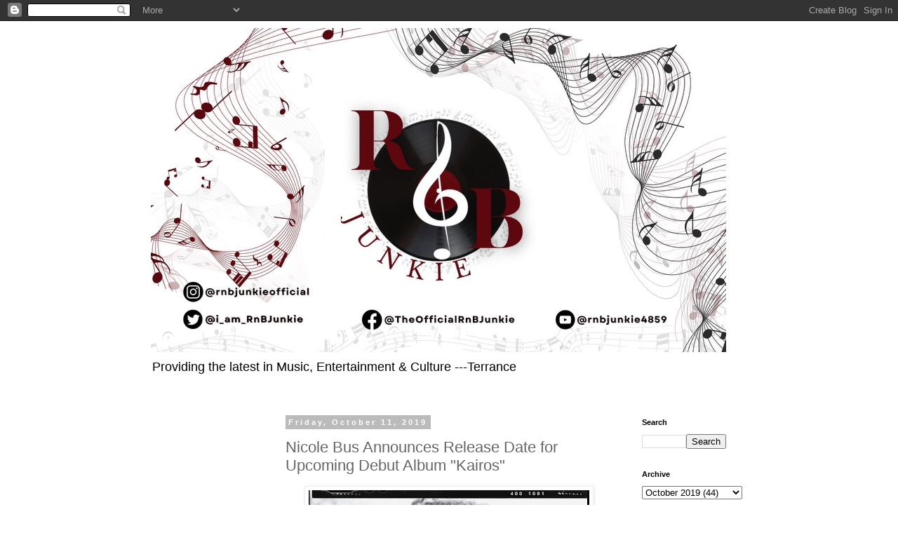

--- FILE ---
content_type: text/html; charset=UTF-8
request_url: http://www.rnbjunkieofficial.com/2019/10/nicole-bus-announces-release-date-for-kairos.html
body_size: 13981
content:
<!DOCTYPE html>
<html class='v2' dir='ltr' lang='en'>
<head>
<link href='https://www.blogger.com/static/v1/widgets/335934321-css_bundle_v2.css' rel='stylesheet' type='text/css'/>
<meta content='width=1100' name='viewport'/>
<meta content='text/html; charset=UTF-8' http-equiv='Content-Type'/>
<meta content='blogger' name='generator'/>
<link href='http://www.rnbjunkieofficial.com/favicon.ico' rel='icon' type='image/x-icon'/>
<link href='http://www.rnbjunkieofficial.com/2019/10/nicole-bus-announces-release-date-for-kairos.html' rel='canonical'/>
<link rel="alternate" type="application/atom+xml" title="rnbjunkieofficial.com - Atom" href="http://www.rnbjunkieofficial.com/feeds/posts/default" />
<link rel="alternate" type="application/rss+xml" title="rnbjunkieofficial.com - RSS" href="http://www.rnbjunkieofficial.com/feeds/posts/default?alt=rss" />
<link rel="service.post" type="application/atom+xml" title="rnbjunkieofficial.com - Atom" href="https://www.blogger.com/feeds/7638122847806454355/posts/default" />

<link rel="alternate" type="application/atom+xml" title="rnbjunkieofficial.com - Atom" href="http://www.rnbjunkieofficial.com/feeds/8171537158530681475/comments/default" />
<!--Can't find substitution for tag [blog.ieCssRetrofitLinks]-->
<link href='https://blogger.googleusercontent.com/img/b/R29vZ2xl/AVvXsEh6Reaz0oPv1atZaXEE5PU_0JIFBlkjoea4DOefftByyY0tgKqFq6rNQcVSgiNBcm4oXx-s8nO2EKx1xy7Ih2Nv_drABwsVh_viQIesJyXJaNSE-D3vmpkXjq7oGVYopIaKo60Q4bnY9z0/s400/20191011_174957.jpg' rel='image_src'/>
<meta content='http://www.rnbjunkieofficial.com/2019/10/nicole-bus-announces-release-date-for-kairos.html' property='og:url'/>
<meta content='Nicole Bus Announces Release Date for Upcoming Debut Album &quot;Kairos&quot;' property='og:title'/>
<meta content='     Dutch-born R&amp;B Singer-songwriter NICOLE BUS has announced the release date for her upcoming debut album Kairos for October 18 via Roc N...' property='og:description'/>
<meta content='https://blogger.googleusercontent.com/img/b/R29vZ2xl/AVvXsEh6Reaz0oPv1atZaXEE5PU_0JIFBlkjoea4DOefftByyY0tgKqFq6rNQcVSgiNBcm4oXx-s8nO2EKx1xy7Ih2Nv_drABwsVh_viQIesJyXJaNSE-D3vmpkXjq7oGVYopIaKo60Q4bnY9z0/w1200-h630-p-k-no-nu/20191011_174957.jpg' property='og:image'/>
<title>rnbjunkieofficial.com: Nicole Bus Announces Release Date for Upcoming Debut Album "Kairos"</title>
<style id='page-skin-1' type='text/css'><!--
/*
-----------------------------------------------
Blogger Template Style
Name:     Simple
Designer: Blogger
URL:      www.blogger.com
----------------------------------------------- */
/* Content
----------------------------------------------- */
body {
font: normal normal 12px 'Trebuchet MS', Trebuchet, Verdana, sans-serif;
color: #666666;
background: #ffffff none repeat scroll top left;
padding: 0 0 0 0;
}
html body .region-inner {
min-width: 0;
max-width: 100%;
width: auto;
}
h2 {
font-size: 22px;
}
a:link {
text-decoration:none;
color: #2288bb;
}
a:visited {
text-decoration:none;
color: #888888;
}
a:hover {
text-decoration:underline;
color: #33aaff;
}
.body-fauxcolumn-outer .fauxcolumn-inner {
background: transparent none repeat scroll top left;
_background-image: none;
}
.body-fauxcolumn-outer .cap-top {
position: absolute;
z-index: 1;
height: 400px;
width: 100%;
}
.body-fauxcolumn-outer .cap-top .cap-left {
width: 100%;
background: transparent none repeat-x scroll top left;
_background-image: none;
}
.content-outer {
-moz-box-shadow: 0 0 0 rgba(0, 0, 0, .15);
-webkit-box-shadow: 0 0 0 rgba(0, 0, 0, .15);
-goog-ms-box-shadow: 0 0 0 #333333;
box-shadow: 0 0 0 rgba(0, 0, 0, .15);
margin-bottom: 1px;
}
.content-inner {
padding: 10px 40px;
}
.content-inner {
background-color: #ffffff;
}
/* Header
----------------------------------------------- */
.header-outer {
background: transparent none repeat-x scroll 0 -400px;
_background-image: none;
}
.Header h1 {
font: normal normal 40px 'Trebuchet MS',Trebuchet,Verdana,sans-serif;
color: #000000;
text-shadow: 0 0 0 rgba(0, 0, 0, .2);
}
.Header h1 a {
color: #000000;
}
.Header .description {
font-size: 18px;
color: #000000;
}
.header-inner .Header .titlewrapper {
padding: 22px 0;
}
.header-inner .Header .descriptionwrapper {
padding: 0 0;
}
/* Tabs
----------------------------------------------- */
.tabs-inner .section:first-child {
border-top: 0 solid #dddddd;
}
.tabs-inner .section:first-child ul {
margin-top: -1px;
border-top: 1px solid #dddddd;
border-left: 1px solid #dddddd;
border-right: 1px solid #dddddd;
}
.tabs-inner .widget ul {
background: transparent none repeat-x scroll 0 -800px;
_background-image: none;
border-bottom: 1px solid #dddddd;
margin-top: 0;
margin-left: -30px;
margin-right: -30px;
}
.tabs-inner .widget li a {
display: inline-block;
padding: .6em 1em;
font: normal normal 12px 'Trebuchet MS', Trebuchet, Verdana, sans-serif;
color: #000000;
border-left: 1px solid #ffffff;
border-right: 1px solid #dddddd;
}
.tabs-inner .widget li:first-child a {
border-left: none;
}
.tabs-inner .widget li.selected a, .tabs-inner .widget li a:hover {
color: #000000;
background-color: #eeeeee;
text-decoration: none;
}
/* Columns
----------------------------------------------- */
.main-outer {
border-top: 0 solid transparent;
}
.fauxcolumn-left-outer .fauxcolumn-inner {
border-right: 1px solid transparent;
}
.fauxcolumn-right-outer .fauxcolumn-inner {
border-left: 1px solid transparent;
}
/* Headings
----------------------------------------------- */
div.widget > h2,
div.widget h2.title {
margin: 0 0 1em 0;
font: normal bold 11px 'Trebuchet MS',Trebuchet,Verdana,sans-serif;
color: #000000;
}
/* Widgets
----------------------------------------------- */
.widget .zippy {
color: #999999;
text-shadow: 2px 2px 1px rgba(0, 0, 0, .1);
}
.widget .popular-posts ul {
list-style: none;
}
/* Posts
----------------------------------------------- */
h2.date-header {
font: normal bold 11px Arial, Tahoma, Helvetica, FreeSans, sans-serif;
}
.date-header span {
background-color: #bbbbbb;
color: #ffffff;
padding: 0.4em;
letter-spacing: 3px;
margin: inherit;
}
.main-inner {
padding-top: 35px;
padding-bottom: 65px;
}
.main-inner .column-center-inner {
padding: 0 0;
}
.main-inner .column-center-inner .section {
margin: 0 1em;
}
.post {
margin: 0 0 45px 0;
}
h3.post-title, .comments h4 {
font: normal normal 22px 'Trebuchet MS',Trebuchet,Verdana,sans-serif;
margin: .75em 0 0;
}
.post-body {
font-size: 110%;
line-height: 1.4;
position: relative;
}
.post-body img, .post-body .tr-caption-container, .Profile img, .Image img,
.BlogList .item-thumbnail img {
padding: 2px;
background: #ffffff;
border: 1px solid #eeeeee;
-moz-box-shadow: 1px 1px 5px rgba(0, 0, 0, .1);
-webkit-box-shadow: 1px 1px 5px rgba(0, 0, 0, .1);
box-shadow: 1px 1px 5px rgba(0, 0, 0, .1);
}
.post-body img, .post-body .tr-caption-container {
padding: 5px;
}
.post-body .tr-caption-container {
color: #666666;
}
.post-body .tr-caption-container img {
padding: 0;
background: transparent;
border: none;
-moz-box-shadow: 0 0 0 rgba(0, 0, 0, .1);
-webkit-box-shadow: 0 0 0 rgba(0, 0, 0, .1);
box-shadow: 0 0 0 rgba(0, 0, 0, .1);
}
.post-header {
margin: 0 0 1.5em;
line-height: 1.6;
font-size: 90%;
}
.post-footer {
margin: 20px -2px 0;
padding: 5px 10px;
color: #666666;
background-color: #eeeeee;
border-bottom: 1px solid #eeeeee;
line-height: 1.6;
font-size: 90%;
}
#comments .comment-author {
padding-top: 1.5em;
border-top: 1px solid transparent;
background-position: 0 1.5em;
}
#comments .comment-author:first-child {
padding-top: 0;
border-top: none;
}
.avatar-image-container {
margin: .2em 0 0;
}
#comments .avatar-image-container img {
border: 1px solid #eeeeee;
}
/* Comments
----------------------------------------------- */
.comments .comments-content .icon.blog-author {
background-repeat: no-repeat;
background-image: url([data-uri]);
}
.comments .comments-content .loadmore a {
border-top: 1px solid #999999;
border-bottom: 1px solid #999999;
}
.comments .comment-thread.inline-thread {
background-color: #eeeeee;
}
.comments .continue {
border-top: 2px solid #999999;
}
/* Accents
---------------------------------------------- */
.section-columns td.columns-cell {
border-left: 1px solid transparent;
}
.blog-pager {
background: transparent url(https://resources.blogblog.com/blogblog/data/1kt/simple/paging_dot.png) repeat-x scroll top center;
}
.blog-pager-older-link, .home-link,
.blog-pager-newer-link {
background-color: #ffffff;
padding: 5px;
}
.footer-outer {
border-top: 1px dashed #bbbbbb;
}
/* Mobile
----------------------------------------------- */
body.mobile  {
background-size: auto;
}
.mobile .body-fauxcolumn-outer {
background: transparent none repeat scroll top left;
}
.mobile .body-fauxcolumn-outer .cap-top {
background-size: 100% auto;
}
.mobile .content-outer {
-webkit-box-shadow: 0 0 3px rgba(0, 0, 0, .15);
box-shadow: 0 0 3px rgba(0, 0, 0, .15);
}
.mobile .tabs-inner .widget ul {
margin-left: 0;
margin-right: 0;
}
.mobile .post {
margin: 0;
}
.mobile .main-inner .column-center-inner .section {
margin: 0;
}
.mobile .date-header span {
padding: 0.1em 10px;
margin: 0 -10px;
}
.mobile h3.post-title {
margin: 0;
}
.mobile .blog-pager {
background: transparent none no-repeat scroll top center;
}
.mobile .footer-outer {
border-top: none;
}
.mobile .main-inner, .mobile .footer-inner {
background-color: #ffffff;
}
.mobile-index-contents {
color: #666666;
}
.mobile-link-button {
background-color: #2288bb;
}
.mobile-link-button a:link, .mobile-link-button a:visited {
color: #ffffff;
}
.mobile .tabs-inner .section:first-child {
border-top: none;
}
.mobile .tabs-inner .PageList .widget-content {
background-color: #eeeeee;
color: #000000;
border-top: 1px solid #dddddd;
border-bottom: 1px solid #dddddd;
}
.mobile .tabs-inner .PageList .widget-content .pagelist-arrow {
border-left: 1px solid #dddddd;
}

--></style>
<style id='template-skin-1' type='text/css'><!--
body {
min-width: 930px;
}
.content-outer, .content-fauxcolumn-outer, .region-inner {
min-width: 930px;
max-width: 930px;
_width: 930px;
}
.main-inner .columns {
padding-left: 180px;
padding-right: 180px;
}
.main-inner .fauxcolumn-center-outer {
left: 180px;
right: 180px;
/* IE6 does not respect left and right together */
_width: expression(this.parentNode.offsetWidth -
parseInt("180px") -
parseInt("180px") + 'px');
}
.main-inner .fauxcolumn-left-outer {
width: 180px;
}
.main-inner .fauxcolumn-right-outer {
width: 180px;
}
.main-inner .column-left-outer {
width: 180px;
right: 100%;
margin-left: -180px;
}
.main-inner .column-right-outer {
width: 180px;
margin-right: -180px;
}
#layout {
min-width: 0;
}
#layout .content-outer {
min-width: 0;
width: 800px;
}
#layout .region-inner {
min-width: 0;
width: auto;
}
body#layout div.add_widget {
padding: 8px;
}
body#layout div.add_widget a {
margin-left: 32px;
}
--></style>
<link href='https://www.blogger.com/dyn-css/authorization.css?targetBlogID=7638122847806454355&amp;zx=77999cba-a919-4ccf-a632-cd92a6825f13' media='none' onload='if(media!=&#39;all&#39;)media=&#39;all&#39;' rel='stylesheet'/><noscript><link href='https://www.blogger.com/dyn-css/authorization.css?targetBlogID=7638122847806454355&amp;zx=77999cba-a919-4ccf-a632-cd92a6825f13' rel='stylesheet'/></noscript>
<meta name='google-adsense-platform-account' content='ca-host-pub-1556223355139109'/>
<meta name='google-adsense-platform-domain' content='blogspot.com'/>

<!-- data-ad-client=ca-pub-2134208342562469 -->

<link rel="stylesheet" href="https://fonts.googleapis.com/css2?display=swap&family=Raleway&family=Bebas+Neue&family=Open+Sans"></head>
<body class='loading variant-simplysimple'>
<div class='navbar section' id='navbar' name='Navbar'><div class='widget Navbar' data-version='1' id='Navbar1'><script type="text/javascript">
    function setAttributeOnload(object, attribute, val) {
      if(window.addEventListener) {
        window.addEventListener('load',
          function(){ object[attribute] = val; }, false);
      } else {
        window.attachEvent('onload', function(){ object[attribute] = val; });
      }
    }
  </script>
<div id="navbar-iframe-container"></div>
<script type="text/javascript" src="https://apis.google.com/js/platform.js"></script>
<script type="text/javascript">
      gapi.load("gapi.iframes:gapi.iframes.style.bubble", function() {
        if (gapi.iframes && gapi.iframes.getContext) {
          gapi.iframes.getContext().openChild({
              url: 'https://www.blogger.com/navbar/7638122847806454355?po\x3d8171537158530681475\x26origin\x3dhttp://www.rnbjunkieofficial.com',
              where: document.getElementById("navbar-iframe-container"),
              id: "navbar-iframe"
          });
        }
      });
    </script><script type="text/javascript">
(function() {
var script = document.createElement('script');
script.type = 'text/javascript';
script.src = '//pagead2.googlesyndication.com/pagead/js/google_top_exp.js';
var head = document.getElementsByTagName('head')[0];
if (head) {
head.appendChild(script);
}})();
</script>
</div></div>
<div class='body-fauxcolumns'>
<div class='fauxcolumn-outer body-fauxcolumn-outer'>
<div class='cap-top'>
<div class='cap-left'></div>
<div class='cap-right'></div>
</div>
<div class='fauxborder-left'>
<div class='fauxborder-right'></div>
<div class='fauxcolumn-inner'>
</div>
</div>
<div class='cap-bottom'>
<div class='cap-left'></div>
<div class='cap-right'></div>
</div>
</div>
</div>
<div class='content'>
<div class='content-fauxcolumns'>
<div class='fauxcolumn-outer content-fauxcolumn-outer'>
<div class='cap-top'>
<div class='cap-left'></div>
<div class='cap-right'></div>
</div>
<div class='fauxborder-left'>
<div class='fauxborder-right'></div>
<div class='fauxcolumn-inner'>
</div>
</div>
<div class='cap-bottom'>
<div class='cap-left'></div>
<div class='cap-right'></div>
</div>
</div>
</div>
<div class='content-outer'>
<div class='content-cap-top cap-top'>
<div class='cap-left'></div>
<div class='cap-right'></div>
</div>
<div class='fauxborder-left content-fauxborder-left'>
<div class='fauxborder-right content-fauxborder-right'></div>
<div class='content-inner'>
<header>
<div class='header-outer'>
<div class='header-cap-top cap-top'>
<div class='cap-left'></div>
<div class='cap-right'></div>
</div>
<div class='fauxborder-left header-fauxborder-left'>
<div class='fauxborder-right header-fauxborder-right'></div>
<div class='region-inner header-inner'>
<div class='header section' id='header' name='Header'><div class='widget Header' data-version='1' id='Header1'>
<div id='header-inner'>
<a href='http://www.rnbjunkieofficial.com/' style='display: block'>
<img alt='rnbjunkieofficial.com' height='462px; ' id='Header1_headerimg' src='https://blogger.googleusercontent.com/img/a/AVvXsEjmDNWhqFrL_MK0_KTyaLxyN-BfSC-BEbjNt5nJpoW6VLn-c3EkFOuYiCS8w8OD-KJTZzr8fcpKqaQ3Bz0DvzwzVNdCovfTwLpP9crT-QOk_Num_ATMXswwBr9lUG7c2NW8uvdCgq0K15ezeysgvWnbiXRTlyFvxxWFEAEPs7G13k5FIIjfckbhBOio244=s820' style='display: block' width='820px; '/>
</a>
<div class='descriptionwrapper'>
<p class='description'><span>Providing the latest in Music, Entertainment &amp; Culture ---Terrance</span></p>
</div>
</div>
</div></div>
</div>
</div>
<div class='header-cap-bottom cap-bottom'>
<div class='cap-left'></div>
<div class='cap-right'></div>
</div>
</div>
</header>
<div class='tabs-outer'>
<div class='tabs-cap-top cap-top'>
<div class='cap-left'></div>
<div class='cap-right'></div>
</div>
<div class='fauxborder-left tabs-fauxborder-left'>
<div class='fauxborder-right tabs-fauxborder-right'></div>
<div class='region-inner tabs-inner'>
<div class='tabs no-items section' id='crosscol' name='Cross-Column'></div>
<div class='tabs no-items section' id='crosscol-overflow' name='Cross-Column 2'></div>
</div>
</div>
<div class='tabs-cap-bottom cap-bottom'>
<div class='cap-left'></div>
<div class='cap-right'></div>
</div>
</div>
<div class='main-outer'>
<div class='main-cap-top cap-top'>
<div class='cap-left'></div>
<div class='cap-right'></div>
</div>
<div class='fauxborder-left main-fauxborder-left'>
<div class='fauxborder-right main-fauxborder-right'></div>
<div class='region-inner main-inner'>
<div class='columns fauxcolumns'>
<div class='fauxcolumn-outer fauxcolumn-center-outer'>
<div class='cap-top'>
<div class='cap-left'></div>
<div class='cap-right'></div>
</div>
<div class='fauxborder-left'>
<div class='fauxborder-right'></div>
<div class='fauxcolumn-inner'>
</div>
</div>
<div class='cap-bottom'>
<div class='cap-left'></div>
<div class='cap-right'></div>
</div>
</div>
<div class='fauxcolumn-outer fauxcolumn-left-outer'>
<div class='cap-top'>
<div class='cap-left'></div>
<div class='cap-right'></div>
</div>
<div class='fauxborder-left'>
<div class='fauxborder-right'></div>
<div class='fauxcolumn-inner'>
</div>
</div>
<div class='cap-bottom'>
<div class='cap-left'></div>
<div class='cap-right'></div>
</div>
</div>
<div class='fauxcolumn-outer fauxcolumn-right-outer'>
<div class='cap-top'>
<div class='cap-left'></div>
<div class='cap-right'></div>
</div>
<div class='fauxborder-left'>
<div class='fauxborder-right'></div>
<div class='fauxcolumn-inner'>
</div>
</div>
<div class='cap-bottom'>
<div class='cap-left'></div>
<div class='cap-right'></div>
</div>
</div>
<!-- corrects IE6 width calculation -->
<div class='columns-inner'>
<div class='column-center-outer'>
<div class='column-center-inner'>
<div class='main section' id='main' name='Main'><div class='widget Blog' data-version='1' id='Blog1'>
<div class='blog-posts hfeed'>

          <div class="date-outer">
        
<h2 class='date-header'><span>Friday, October 11, 2019</span></h2>

          <div class="date-posts">
        
<div class='post-outer'>
<div class='post hentry uncustomized-post-template' itemprop='blogPost' itemscope='itemscope' itemtype='http://schema.org/BlogPosting'>
<meta content='https://blogger.googleusercontent.com/img/b/R29vZ2xl/AVvXsEh6Reaz0oPv1atZaXEE5PU_0JIFBlkjoea4DOefftByyY0tgKqFq6rNQcVSgiNBcm4oXx-s8nO2EKx1xy7Ih2Nv_drABwsVh_viQIesJyXJaNSE-D3vmpkXjq7oGVYopIaKo60Q4bnY9z0/s400/20191011_174957.jpg' itemprop='image_url'/>
<meta content='7638122847806454355' itemprop='blogId'/>
<meta content='8171537158530681475' itemprop='postId'/>
<a name='8171537158530681475'></a>
<h3 class='post-title entry-title' itemprop='name'>
Nicole Bus Announces Release Date for Upcoming Debut Album "Kairos"
</h3>
<div class='post-header'>
<div class='post-header-line-1'></div>
</div>
<div class='post-body entry-content' id='post-body-8171537158530681475' itemprop='description articleBody'>
<div class="separator" style="clear: both; text-align: center;">
<a href="https://blogger.googleusercontent.com/img/b/R29vZ2xl/AVvXsEh6Reaz0oPv1atZaXEE5PU_0JIFBlkjoea4DOefftByyY0tgKqFq6rNQcVSgiNBcm4oXx-s8nO2EKx1xy7Ih2Nv_drABwsVh_viQIesJyXJaNSE-D3vmpkXjq7oGVYopIaKo60Q4bnY9z0/s1600/20191011_174957.jpg" imageanchor="1" style="margin-left: 1em; margin-right: 1em;"><img border="0" data-original-height="887" data-original-width="892" height="396" src="https://blogger.googleusercontent.com/img/b/R29vZ2xl/AVvXsEh6Reaz0oPv1atZaXEE5PU_0JIFBlkjoea4DOefftByyY0tgKqFq6rNQcVSgiNBcm4oXx-s8nO2EKx1xy7Ih2Nv_drABwsVh_viQIesJyXJaNSE-D3vmpkXjq7oGVYopIaKo60Q4bnY9z0/s400/20191011_174957.jpg" width="400" /></a></div>
<div style="text-align: center;">
<br /></div>
<div style="text-align: center;">
<span style="color: #444444; font-family: &quot;arial&quot; , &quot;helvetica&quot; , sans-serif;">Dutch-born R&amp;B Singer-songwriter <b>NICOLE BUS </b>has announced the release date for her upcoming debut album <i>Kairos </i>for <b>October 18 </b>via <b>Roc Nation</b>.</span><br />
<span style="color: #444444; font-family: &quot;arial&quot; , &quot;helvetica&quot; , sans-serif;"><br /></span>
<span style="color: #444444; font-family: &quot;arial&quot; , &quot;helvetica&quot; , sans-serif;">The project is led by the No. 1 Adult R&amp;B hit "You" and follow-up top 20 hit "Mr. Big Shot".</span><br />
<span style="color: #444444; font-family: &quot;arial&quot; , &quot;helvetica&quot; , sans-serif;"><br /></span>
<br />
<div class="separator" style="clear: both; text-align: center;">
<iframe allowfullscreen="" class="YOUTUBE-iframe-video" data-thumbnail-src="https://i.ytimg.com/vi/g-RGb8Zhl7c/0.jpg" frameborder="0" height="266" src="https://www.youtube.com/embed/g-RGb8Zhl7c?feature=player_embedded" width="320"></iframe></div>
<div class="separator" style="clear: both; text-align: center;">
<br /></div>
<div class="separator" style="clear: both; text-align: center;">
<span style="color: #444444; font-family: &quot;arial&quot; , &quot;helvetica&quot; , sans-serif;">On the album title, Nicole Bus adds:</span></div>
<div class="separator" style="clear: both; text-align: center;">
<span style="color: #444444; font-family: &quot;arial&quot; , &quot;helvetica&quot; , sans-serif;"><br /></span></div>
<div class="separator" style="clear: both; text-align: center;">
<span style="color: #444444; font-family: &quot;arial&quot; , &quot;helvetica&quot; , sans-serif;"><i>"Kairos is the Greek word for 'appointed time'. Everything is coming together at the right time."</i></span></div>
<div class="separator" style="clear: both; text-align: center;">
<span style="color: #444444; font-family: &quot;arial&quot; , &quot;helvetica&quot; , sans-serif;"><i><br /></i></span></div>
<div class="separator" style="clear: both; text-align: center;">
<span style="color: #444444; font-family: &quot;arial&quot; , &quot;helvetica&quot; , sans-serif;"><b><u><i>KAIROS </i>TRACK LIST&nbsp;</u></b></span></div>
<div class="separator" style="clear: both; text-align: center;">
<span style="color: #444444; font-family: &quot;arial&quot; , &quot;helvetica&quot; , sans-serif;"><b><u><br /></u></b></span></div>
<div class="separator" style="clear: both; text-align: center;">
<span style="color: #444444; font-family: &quot;arial&quot; , &quot;helvetica&quot; , sans-serif;">1 Mr. Big Shot</span></div>
<div class="separator" style="clear: both; text-align: center;">
<span style="color: #444444; font-family: &quot;arial&quot; , &quot;helvetica&quot; , sans-serif;">2 Friend Indeed</span></div>
<div class="separator" style="clear: both; text-align: center;">
<span style="color: #444444; font-family: &quot;arial&quot; , &quot;helvetica&quot; , sans-serif;">3 411</span></div>
<div class="separator" style="clear: both; text-align: center;">
<span style="color: #444444; font-family: &quot;arial&quot; , &quot;helvetica&quot; , sans-serif;">4 Unchanging</span></div>
<div class="separator" style="clear: both; text-align: center;">
<span style="color: #444444; font-family: &quot;arial&quot; , &quot;helvetica&quot; , sans-serif;">5 Comfort Me</span></div>
<div class="separator" style="clear: both; text-align: center;">
<span style="color: #444444; font-family: &quot;arial&quot; , &quot;helvetica&quot; , sans-serif;">6 You</span></div>
<div class="separator" style="clear: both; text-align: center;">
<span style="color: #444444; font-family: &quot;arial&quot; , &quot;helvetica&quot; , sans-serif;">7 Love It</span></div>
<div class="separator" style="clear: both; text-align: center;">
<span style="color: #444444; font-family: &quot;arial&quot; , &quot;helvetica&quot; , sans-serif;">8 Rain</span></div>
<div class="separator" style="clear: both; text-align: center;">
<span style="color: #444444; font-family: &quot;arial&quot; , &quot;helvetica&quot; , sans-serif;">9 With You</span></div>
<div class="separator" style="clear: both; text-align: center;">
<span style="color: #444444; font-family: &quot;arial&quot; , &quot;helvetica&quot; , sans-serif;">10 SOS</span></div>
<div class="separator" style="clear: both; text-align: center;">
<span style="color: #444444; font-family: &quot;arial&quot; , &quot;helvetica&quot; , sans-serif;">11 Stand Next to Me</span></div>
<div class="separator" style="clear: both; text-align: center;">
<span style="color: #444444; font-family: &quot;arial&quot; , &quot;helvetica&quot; , sans-serif;">12 Look Up to the Sky</span></div>
<div class="separator" style="clear: both; text-align: center;">
<span style="color: #444444; font-family: &quot;arial&quot; , &quot;helvetica&quot; , sans-serif;">13 You (Remix) ft. Rick Ross</span></div>
<div class="separator" style="clear: both; text-align: center;">
<span style="color: #444444; font-family: &quot;arial&quot; , &quot;helvetica&quot; , sans-serif;">14 You (Remix) ft. Ghostface Killah</span></div>
</div>
<div style='clear: both;'></div>
</div>
<div class='post-footer'>
<div class='post-footer-line post-footer-line-1'>
<span class='post-author vcard'>
Posted by
<span class='fn' itemprop='author' itemscope='itemscope' itemtype='http://schema.org/Person'>
<meta content='https://www.blogger.com/profile/07363224236604822443' itemprop='url'/>
<a class='g-profile' href='https://www.blogger.com/profile/07363224236604822443' rel='author' title='author profile'>
<span itemprop='name'>Terrance</span>
</a>
</span>
</span>
<span class='post-timestamp'>
at
<meta content='http://www.rnbjunkieofficial.com/2019/10/nicole-bus-announces-release-date-for-kairos.html' itemprop='url'/>
<a class='timestamp-link' href='http://www.rnbjunkieofficial.com/2019/10/nicole-bus-announces-release-date-for-kairos.html' rel='bookmark' title='permanent link'><abbr class='published' itemprop='datePublished' title='2019-10-11T18:14:00-04:00'>October 11, 2019</abbr></a>
</span>
<span class='post-comment-link'>
</span>
<span class='post-icons'>
<span class='item-control blog-admin pid-950599651'>
<a href='https://www.blogger.com/post-edit.g?blogID=7638122847806454355&postID=8171537158530681475&from=pencil' title='Edit Post'>
<img alt='' class='icon-action' height='18' src='https://resources.blogblog.com/img/icon18_edit_allbkg.gif' width='18'/>
</a>
</span>
</span>
<div class='post-share-buttons goog-inline-block'>
<a class='goog-inline-block share-button sb-email' href='https://www.blogger.com/share-post.g?blogID=7638122847806454355&postID=8171537158530681475&target=email' target='_blank' title='Email This'><span class='share-button-link-text'>Email This</span></a><a class='goog-inline-block share-button sb-blog' href='https://www.blogger.com/share-post.g?blogID=7638122847806454355&postID=8171537158530681475&target=blog' onclick='window.open(this.href, "_blank", "height=270,width=475"); return false;' target='_blank' title='BlogThis!'><span class='share-button-link-text'>BlogThis!</span></a><a class='goog-inline-block share-button sb-twitter' href='https://www.blogger.com/share-post.g?blogID=7638122847806454355&postID=8171537158530681475&target=twitter' target='_blank' title='Share to X'><span class='share-button-link-text'>Share to X</span></a><a class='goog-inline-block share-button sb-facebook' href='https://www.blogger.com/share-post.g?blogID=7638122847806454355&postID=8171537158530681475&target=facebook' onclick='window.open(this.href, "_blank", "height=430,width=640"); return false;' target='_blank' title='Share to Facebook'><span class='share-button-link-text'>Share to Facebook</span></a><a class='goog-inline-block share-button sb-pinterest' href='https://www.blogger.com/share-post.g?blogID=7638122847806454355&postID=8171537158530681475&target=pinterest' target='_blank' title='Share to Pinterest'><span class='share-button-link-text'>Share to Pinterest</span></a>
</div>
</div>
<div class='post-footer-line post-footer-line-2'>
<span class='post-labels'>
Labels:
<a href='http://www.rnbjunkieofficial.com/search/label/%23nicolebus' rel='tag'>#nicolebus</a>,
<a href='http://www.rnbjunkieofficial.com/search/label/Kairos' rel='tag'>Kairos</a>
</span>
</div>
<div class='post-footer-line post-footer-line-3'>
<span class='post-location'>
</span>
</div>
</div>
</div>
<div class='comments' id='comments'>
<a name='comments'></a>
<h4>No comments:</h4>
<div id='Blog1_comments-block-wrapper'>
<dl class='avatar-comment-indent' id='comments-block'>
</dl>
</div>
<p class='comment-footer'>
<div class='comment-form'>
<a name='comment-form'></a>
<h4 id='comment-post-message'>Post a Comment</h4>
<p>
</p>
<a href='https://www.blogger.com/comment/frame/7638122847806454355?po=8171537158530681475&hl=en&saa=85391&origin=http://www.rnbjunkieofficial.com' id='comment-editor-src'></a>
<iframe allowtransparency='true' class='blogger-iframe-colorize blogger-comment-from-post' frameborder='0' height='410px' id='comment-editor' name='comment-editor' src='' width='100%'></iframe>
<script src='https://www.blogger.com/static/v1/jsbin/2830521187-comment_from_post_iframe.js' type='text/javascript'></script>
<script type='text/javascript'>
      BLOG_CMT_createIframe('https://www.blogger.com/rpc_relay.html');
    </script>
</div>
</p>
</div>
</div>
<div class='inline-ad'>
<script async src="https://pagead2.googlesyndication.com/pagead/js/adsbygoogle.js"></script>
<!-- rnbjunkieofficial_main_Blog1_1x1_as -->
<ins class="adsbygoogle"
     style="display:block"
     data-ad-client="ca-pub-2134208342562469"
     data-ad-host="ca-host-pub-1556223355139109"
     data-ad-slot="9741908673"
     data-ad-format="auto"
     data-full-width-responsive="true"></ins>
<script>
(adsbygoogle = window.adsbygoogle || []).push({});
</script>
</div>

        </div></div>
      
</div>
<div class='blog-pager' id='blog-pager'>
<span id='blog-pager-newer-link'>
<a class='blog-pager-newer-link' href='http://www.rnbjunkieofficial.com/2019/10/new-video-fantasia-bad-girl.html' id='Blog1_blog-pager-newer-link' title='Newer Post'>Newer Post</a>
</span>
<span id='blog-pager-older-link'>
<a class='blog-pager-older-link' href='http://www.rnbjunkieofficial.com/2019/10/ne-yo-another-kind-of-christmas.html' id='Blog1_blog-pager-older-link' title='Older Post'>Older Post</a>
</span>
<a class='home-link' href='http://www.rnbjunkieofficial.com/'>Home</a>
</div>
<div class='clear'></div>
<div class='post-feeds'>
<div class='feed-links'>
Subscribe to:
<a class='feed-link' href='http://www.rnbjunkieofficial.com/feeds/8171537158530681475/comments/default' target='_blank' type='application/atom+xml'>Post Comments (Atom)</a>
</div>
</div>
</div></div>
</div>
</div>
<div class='column-left-outer'>
<div class='column-left-inner'>
<aside>
<div class='sidebar section' id='sidebar-left-1'><div class='widget AdSense' data-version='1' id='AdSense1'>
<div class='widget-content'>
<script async src="https://pagead2.googlesyndication.com/pagead/js/adsbygoogle.js"></script>
<!-- rnbjunkieofficial_sidebar-left-1_AdSense1_1x1_as -->
<ins class="adsbygoogle"
     style="display:block"
     data-ad-client="ca-pub-2134208342562469"
     data-ad-host="ca-host-pub-1556223355139109"
     data-ad-slot="4326409397"
     data-ad-format="auto"
     data-full-width-responsive="true"></ins>
<script>
(adsbygoogle = window.adsbygoogle || []).push({});
</script>
<div class='clear'></div>
</div>
</div><div class='widget FeaturedPost' data-version='1' id='FeaturedPost1'>
<h2 class='title'>Featured Article</h2>
<div class='post-summary'>
<h3><a href='http://www.rnbjunkieofficial.com/2024/03/koffee-brown-exclusive-interview.html'>Koffee Brown Interview: Return to Music, Success and Impact of &quot;After Party&quot; &amp; More</a></h3>
<img class='image' src='https://blogger.googleusercontent.com/img/b/R29vZ2xl/AVvXsEjqRcbKNVMkcogCgX5J_D1_FA7KsUazs8-PWwTpA_uJZv3zXxeUh-KEOwceUwQtFPTAUgCmq-H7TvgFA5VC2ldk-HT8JcNJfgdkhOqYSKnDYLJqP2VdmBzqijCC1GBXlAJCQzV3P031fX9EVFr58VD1jkihTBze8yiXCaWTnh3QN9clNHijviIQYy9ZxWk/s320/14475085-35C1-4A72-95B2-A34B0ABC4FC4.jpeg'/>
</div>
<style type='text/css'>
    .image {
      width: 100%;
    }
  </style>
<div class='clear'></div>
</div><div class='widget ContactForm' data-version='1' id='ContactForm1'>
<h2 class='title'>Contact</h2>
<div class='contact-form-widget'>
<div class='form'>
<form name='contact-form'>
<p></p>
Name
<br/>
<input class='contact-form-name' id='ContactForm1_contact-form-name' name='name' size='30' type='text' value=''/>
<p></p>
Email
<span style='font-weight: bolder;'>*</span>
<br/>
<input class='contact-form-email' id='ContactForm1_contact-form-email' name='email' size='30' type='text' value=''/>
<p></p>
Message
<span style='font-weight: bolder;'>*</span>
<br/>
<textarea class='contact-form-email-message' cols='25' id='ContactForm1_contact-form-email-message' name='email-message' rows='5'></textarea>
<p></p>
<input class='contact-form-button contact-form-button-submit' id='ContactForm1_contact-form-submit' type='button' value='Send'/>
<p></p>
<div style='text-align: center; max-width: 222px; width: 100%'>
<p class='contact-form-error-message' id='ContactForm1_contact-form-error-message'></p>
<p class='contact-form-success-message' id='ContactForm1_contact-form-success-message'></p>
</div>
</form>
</div>
</div>
<div class='clear'></div>
</div></div>
</aside>
</div>
</div>
<div class='column-right-outer'>
<div class='column-right-inner'>
<aside>
<div class='sidebar section' id='sidebar-right-1'><div class='widget BlogSearch' data-version='1' id='BlogSearch1'>
<h2 class='title'>Search</h2>
<div class='widget-content'>
<div id='BlogSearch1_form'>
<form action='http://www.rnbjunkieofficial.com/search' class='gsc-search-box' target='_top'>
<table cellpadding='0' cellspacing='0' class='gsc-search-box'>
<tbody>
<tr>
<td class='gsc-input'>
<input autocomplete='off' class='gsc-input' name='q' size='10' title='search' type='text' value=''/>
</td>
<td class='gsc-search-button'>
<input class='gsc-search-button' title='search' type='submit' value='Search'/>
</td>
</tr>
</tbody>
</table>
</form>
</div>
</div>
<div class='clear'></div>
</div><div class='widget BlogArchive' data-version='1' id='BlogArchive2'>
<h2>Archive</h2>
<div class='widget-content'>
<div id='ArchiveList'>
<div id='BlogArchive2_ArchiveList'>
<select id='BlogArchive2_ArchiveMenu'>
<option value=''>Archive</option>
<option value='http://www.rnbjunkieofficial.com/2026/01/'>January 2026 (7)</option>
<option value='http://www.rnbjunkieofficial.com/2025/12/'>December 2025 (11)</option>
<option value='http://www.rnbjunkieofficial.com/2025/11/'>November 2025 (11)</option>
<option value='http://www.rnbjunkieofficial.com/2025/10/'>October 2025 (12)</option>
<option value='http://www.rnbjunkieofficial.com/2025/09/'>September 2025 (16)</option>
<option value='http://www.rnbjunkieofficial.com/2025/08/'>August 2025 (9)</option>
<option value='http://www.rnbjunkieofficial.com/2025/07/'>July 2025 (7)</option>
<option value='http://www.rnbjunkieofficial.com/2025/06/'>June 2025 (18)</option>
<option value='http://www.rnbjunkieofficial.com/2025/05/'>May 2025 (15)</option>
<option value='http://www.rnbjunkieofficial.com/2025/04/'>April 2025 (16)</option>
<option value='http://www.rnbjunkieofficial.com/2025/03/'>March 2025 (15)</option>
<option value='http://www.rnbjunkieofficial.com/2025/02/'>February 2025 (14)</option>
<option value='http://www.rnbjunkieofficial.com/2025/01/'>January 2025 (9)</option>
<option value='http://www.rnbjunkieofficial.com/2024/12/'>December 2024 (23)</option>
<option value='http://www.rnbjunkieofficial.com/2024/11/'>November 2024 (19)</option>
<option value='http://www.rnbjunkieofficial.com/2024/10/'>October 2024 (23)</option>
<option value='http://www.rnbjunkieofficial.com/2024/09/'>September 2024 (12)</option>
<option value='http://www.rnbjunkieofficial.com/2024/08/'>August 2024 (28)</option>
<option value='http://www.rnbjunkieofficial.com/2024/07/'>July 2024 (16)</option>
<option value='http://www.rnbjunkieofficial.com/2024/06/'>June 2024 (15)</option>
<option value='http://www.rnbjunkieofficial.com/2024/05/'>May 2024 (16)</option>
<option value='http://www.rnbjunkieofficial.com/2024/04/'>April 2024 (14)</option>
<option value='http://www.rnbjunkieofficial.com/2024/03/'>March 2024 (16)</option>
<option value='http://www.rnbjunkieofficial.com/2024/02/'>February 2024 (19)</option>
<option value='http://www.rnbjunkieofficial.com/2024/01/'>January 2024 (17)</option>
<option value='http://www.rnbjunkieofficial.com/2023/12/'>December 2023 (14)</option>
<option value='http://www.rnbjunkieofficial.com/2023/11/'>November 2023 (12)</option>
<option value='http://www.rnbjunkieofficial.com/2023/10/'>October 2023 (16)</option>
<option value='http://www.rnbjunkieofficial.com/2023/09/'>September 2023 (17)</option>
<option value='http://www.rnbjunkieofficial.com/2023/08/'>August 2023 (16)</option>
<option value='http://www.rnbjunkieofficial.com/2023/07/'>July 2023 (11)</option>
<option value='http://www.rnbjunkieofficial.com/2023/06/'>June 2023 (17)</option>
<option value='http://www.rnbjunkieofficial.com/2023/05/'>May 2023 (22)</option>
<option value='http://www.rnbjunkieofficial.com/2023/04/'>April 2023 (21)</option>
<option value='http://www.rnbjunkieofficial.com/2023/03/'>March 2023 (22)</option>
<option value='http://www.rnbjunkieofficial.com/2023/02/'>February 2023 (27)</option>
<option value='http://www.rnbjunkieofficial.com/2023/01/'>January 2023 (34)</option>
<option value='http://www.rnbjunkieofficial.com/2022/12/'>December 2022 (32)</option>
<option value='http://www.rnbjunkieofficial.com/2022/11/'>November 2022 (32)</option>
<option value='http://www.rnbjunkieofficial.com/2022/10/'>October 2022 (27)</option>
<option value='http://www.rnbjunkieofficial.com/2022/09/'>September 2022 (33)</option>
<option value='http://www.rnbjunkieofficial.com/2022/08/'>August 2022 (36)</option>
<option value='http://www.rnbjunkieofficial.com/2022/07/'>July 2022 (34)</option>
<option value='http://www.rnbjunkieofficial.com/2022/06/'>June 2022 (33)</option>
<option value='http://www.rnbjunkieofficial.com/2022/05/'>May 2022 (25)</option>
<option value='http://www.rnbjunkieofficial.com/2022/04/'>April 2022 (21)</option>
<option value='http://www.rnbjunkieofficial.com/2022/03/'>March 2022 (27)</option>
<option value='http://www.rnbjunkieofficial.com/2022/02/'>February 2022 (28)</option>
<option value='http://www.rnbjunkieofficial.com/2022/01/'>January 2022 (18)</option>
<option value='http://www.rnbjunkieofficial.com/2021/12/'>December 2021 (25)</option>
<option value='http://www.rnbjunkieofficial.com/2021/11/'>November 2021 (26)</option>
<option value='http://www.rnbjunkieofficial.com/2021/10/'>October 2021 (29)</option>
<option value='http://www.rnbjunkieofficial.com/2021/09/'>September 2021 (21)</option>
<option value='http://www.rnbjunkieofficial.com/2021/08/'>August 2021 (20)</option>
<option value='http://www.rnbjunkieofficial.com/2021/07/'>July 2021 (22)</option>
<option value='http://www.rnbjunkieofficial.com/2021/06/'>June 2021 (36)</option>
<option value='http://www.rnbjunkieofficial.com/2021/05/'>May 2021 (30)</option>
<option value='http://www.rnbjunkieofficial.com/2021/04/'>April 2021 (24)</option>
<option value='http://www.rnbjunkieofficial.com/2021/03/'>March 2021 (34)</option>
<option value='http://www.rnbjunkieofficial.com/2021/02/'>February 2021 (40)</option>
<option value='http://www.rnbjunkieofficial.com/2021/01/'>January 2021 (27)</option>
<option value='http://www.rnbjunkieofficial.com/2020/12/'>December 2020 (30)</option>
<option value='http://www.rnbjunkieofficial.com/2020/11/'>November 2020 (34)</option>
<option value='http://www.rnbjunkieofficial.com/2020/10/'>October 2020 (52)</option>
<option value='http://www.rnbjunkieofficial.com/2020/09/'>September 2020 (32)</option>
<option value='http://www.rnbjunkieofficial.com/2020/08/'>August 2020 (43)</option>
<option value='http://www.rnbjunkieofficial.com/2020/07/'>July 2020 (48)</option>
<option value='http://www.rnbjunkieofficial.com/2020/06/'>June 2020 (43)</option>
<option value='http://www.rnbjunkieofficial.com/2020/05/'>May 2020 (48)</option>
<option value='http://www.rnbjunkieofficial.com/2020/04/'>April 2020 (52)</option>
<option value='http://www.rnbjunkieofficial.com/2020/03/'>March 2020 (50)</option>
<option value='http://www.rnbjunkieofficial.com/2020/02/'>February 2020 (58)</option>
<option value='http://www.rnbjunkieofficial.com/2020/01/'>January 2020 (57)</option>
<option value='http://www.rnbjunkieofficial.com/2019/12/'>December 2019 (44)</option>
<option value='http://www.rnbjunkieofficial.com/2019/11/'>November 2019 (59)</option>
<option value='http://www.rnbjunkieofficial.com/2019/10/'>October 2019 (44)</option>
<option value='http://www.rnbjunkieofficial.com/2019/09/'>September 2019 (39)</option>
<option value='http://www.rnbjunkieofficial.com/2019/08/'>August 2019 (36)</option>
<option value='http://www.rnbjunkieofficial.com/2019/07/'>July 2019 (32)</option>
<option value='http://www.rnbjunkieofficial.com/2019/06/'>June 2019 (39)</option>
<option value='http://www.rnbjunkieofficial.com/2019/05/'>May 2019 (35)</option>
<option value='http://www.rnbjunkieofficial.com/2019/04/'>April 2019 (34)</option>
<option value='http://www.rnbjunkieofficial.com/2019/03/'>March 2019 (40)</option>
<option value='http://www.rnbjunkieofficial.com/2019/02/'>February 2019 (47)</option>
<option value='http://www.rnbjunkieofficial.com/2019/01/'>January 2019 (40)</option>
<option value='http://www.rnbjunkieofficial.com/2018/12/'>December 2018 (23)</option>
<option value='http://www.rnbjunkieofficial.com/2018/11/'>November 2018 (40)</option>
<option value='http://www.rnbjunkieofficial.com/2018/10/'>October 2018 (42)</option>
<option value='http://www.rnbjunkieofficial.com/2018/09/'>September 2018 (31)</option>
<option value='http://www.rnbjunkieofficial.com/2018/08/'>August 2018 (34)</option>
<option value='http://www.rnbjunkieofficial.com/2018/07/'>July 2018 (26)</option>
<option value='http://www.rnbjunkieofficial.com/2018/06/'>June 2018 (24)</option>
<option value='http://www.rnbjunkieofficial.com/2018/05/'>May 2018 (16)</option>
<option value='http://www.rnbjunkieofficial.com/2018/04/'>April 2018 (19)</option>
<option value='http://www.rnbjunkieofficial.com/2018/03/'>March 2018 (28)</option>
<option value='http://www.rnbjunkieofficial.com/2018/02/'>February 2018 (34)</option>
<option value='http://www.rnbjunkieofficial.com/2018/01/'>January 2018 (28)</option>
<option value='http://www.rnbjunkieofficial.com/2017/12/'>December 2017 (24)</option>
<option value='http://www.rnbjunkieofficial.com/2017/11/'>November 2017 (20)</option>
<option value='http://www.rnbjunkieofficial.com/2017/10/'>October 2017 (20)</option>
<option value='http://www.rnbjunkieofficial.com/2017/09/'>September 2017 (12)</option>
<option value='http://www.rnbjunkieofficial.com/2017/08/'>August 2017 (15)</option>
<option value='http://www.rnbjunkieofficial.com/2017/07/'>July 2017 (8)</option>
<option value='http://www.rnbjunkieofficial.com/2017/06/'>June 2017 (1)</option>
<option value='http://www.rnbjunkieofficial.com/2017/05/'>May 2017 (6)</option>
<option value='http://www.rnbjunkieofficial.com/2017/04/'>April 2017 (5)</option>
<option value='http://www.rnbjunkieofficial.com/2017/03/'>March 2017 (5)</option>
<option value='http://www.rnbjunkieofficial.com/2017/02/'>February 2017 (4)</option>
<option value='http://www.rnbjunkieofficial.com/2017/01/'>January 2017 (2)</option>
<option value='http://www.rnbjunkieofficial.com/2016/12/'>December 2016 (3)</option>
<option value='http://www.rnbjunkieofficial.com/2016/11/'>November 2016 (1)</option>
<option value='http://www.rnbjunkieofficial.com/2016/10/'>October 2016 (1)</option>
<option value='http://www.rnbjunkieofficial.com/2016/08/'>August 2016 (1)</option>
<option value='http://www.rnbjunkieofficial.com/2016/06/'>June 2016 (3)</option>
<option value='http://www.rnbjunkieofficial.com/2016/05/'>May 2016 (3)</option>
<option value='http://www.rnbjunkieofficial.com/2016/04/'>April 2016 (4)</option>
<option value='http://www.rnbjunkieofficial.com/2016/03/'>March 2016 (5)</option>
<option value='http://www.rnbjunkieofficial.com/2016/02/'>February 2016 (4)</option>
<option value='http://www.rnbjunkieofficial.com/2016/01/'>January 2016 (3)</option>
<option value='http://www.rnbjunkieofficial.com/2015/12/'>December 2015 (7)</option>
<option value='http://www.rnbjunkieofficial.com/2015/11/'>November 2015 (6)</option>
</select>
</div>
</div>
<div class='clear'></div>
</div>
</div><div class='widget Profile' data-version='1' id='Profile2'>
<h2>About the Editors</h2>
<div class='widget-content'>
<ul>
<li><a class='profile-name-link g-profile' href='https://www.blogger.com/profile/13879931070722986423' style='background-image: url(//www.blogger.com/img/logo-16.png);'>Idealistic Ambition's</a></li>
<li><a class='profile-name-link g-profile' href='https://www.blogger.com/profile/07363224236604822443' style='background-image: url(//www.blogger.com/img/logo-16.png);'>Terrance</a></li>
</ul>
<div class='clear'></div>
</div>
</div></div>
</aside>
</div>
</div>
</div>
<div style='clear: both'></div>
<!-- columns -->
</div>
<!-- main -->
</div>
</div>
<div class='main-cap-bottom cap-bottom'>
<div class='cap-left'></div>
<div class='cap-right'></div>
</div>
</div>
<footer>
<div class='footer-outer'>
<div class='footer-cap-top cap-top'>
<div class='cap-left'></div>
<div class='cap-right'></div>
</div>
<div class='fauxborder-left footer-fauxborder-left'>
<div class='fauxborder-right footer-fauxborder-right'></div>
<div class='region-inner footer-inner'>
<div class='foot section' id='footer-1'><div class='widget LinkList' data-version='1' id='LinkList1'>
<h2>Connect</h2>
<div class='widget-content'>
<ul>
<li><a href='http://twitter.com/i_am_rnbjunkie'>Twitter</a></li>
<li><a href='http://instagram.com/rnbjunkieofficial'>Instagram</a></li>
<li><a href='http://facebook.com/theofficialrnbjunkie'>Facebook Page</a></li>
</ul>
<div class='clear'></div>
</div>
</div></div>
<table border='0' cellpadding='0' cellspacing='0' class='section-columns columns-2'>
<tbody>
<tr>
<td class='first columns-cell'>
<div class='foot section' id='footer-2-1'><div class='widget Text' data-version='1' id='Text1'>
<h2 class='title'>About</h2>
<div class='widget-content'>
Created in 2015, www.rnbjunkieofficial.com was established to share and discuss Urban/R&amp;B music and to give it a platform to be seen and heard.
</div>
<div class='clear'></div>
</div></div>
</td>
<td class='columns-cell'>
<div class='foot section' id='footer-2-2'><div class='widget PopularPosts' data-version='1' id='PopularPosts1'>
<h2>Popular Articles</h2>
<div class='widget-content popular-posts'>
<ul>
<li>
<div class='item-content'>
<div class='item-thumbnail'>
<a href='http://www.rnbjunkieofficial.com/2018/01/ruff-endz-exclusive-interview.html' target='_blank'>
<img alt='' border='0' src='https://blogger.googleusercontent.com/img/b/R29vZ2xl/AVvXsEih_R90tK-gO9qR7w87rMbQz_z5zpQ4bdAlYkzXlSxiryNJFzVQTDKsWvmzdo3YY8U6Q1Fs-1tPFHsbkE2u3US3NOhWJcu6NrM4YY_jRLfMXKIin7TWb49yzxbtXSZQYV7fgyf4ZeT5O2w/w72-h72-p-k-no-nu/ruffendz.jpg'/>
</a>
</div>
<div class='item-title'><a href='http://www.rnbjunkieofficial.com/2018/01/ruff-endz-exclusive-interview.html'>Interview: Ruff Endz - New Album &#8216;Soul Brothers&#8217; | Hiatus from Music | State of R&B</a></div>
<div class='item-snippet'>      R&amp;B duo Ruff Endz hails from Baltimore and came to prominence with their debut album Love Crimes  in 2000 which features their bre...</div>
</div>
<div style='clear: both;'></div>
</li>
<li>
<div class='item-content'>
<div class='item-thumbnail'>
<a href='http://www.rnbjunkieofficial.com/2018/07/bet-experience-2018-acoustically.html' target='_blank'>
<img alt='' border='0' src='https://blogger.googleusercontent.com/img/b/R29vZ2xl/AVvXsEju_oOXAEPNr06q3sbboXLU_vFNb2W9ttQBYGWPD4NawroHNsqIAdhUqWxBDtEVCcgK-OORd2U08fAWvZIDUCUtmcbWL1mbQ0lKVp_eIKlj8AEPXLCoeMHHH_d8uFIPnivMtzDdfGZ9dOY/w72-h72-p-k-no-nu/PNG+image.png'/>
</a>
</div>
<div class='item-title'><a href='http://www.rnbjunkieofficial.com/2018/07/bet-experience-2018-acoustically.html'>BET Experience 2018 Acoustically Speaking With Luke James, Gallant, and Jussie Smollett</a></div>
<div class='item-snippet'>       During the BET Experience 2018, singer-songwriters Luke James, Gallant, and Jussie Smollett had the opportunity to get intimate with ...</div>
</div>
<div style='clear: both;'></div>
</li>
<li>
<div class='item-content'>
<div class='item-thumbnail'>
<a href='http://www.rnbjunkieofficial.com/2026/01/new-album-ari-lennox-vacancy.html' target='_blank'>
<img alt='' border='0' src='https://blogger.googleusercontent.com/img/b/R29vZ2xl/AVvXsEhmktHtCQDVv7boCEPiKiOSFXMM2MLmfXowStCgUxGqRWX-OsyYm1xasoaPU-cdO7VLvr__wZ1vS0xLsI_btjSNfHLd9D74VptA9IYO_RgsbYq6iIiIafdhBWXEKP3PHhY9ggNlRkYUEvXZtPO1Yx95ORaRmp526GUR6FfwFB8aITrkPZ35fkXuu2OnWGw/w72-h72-p-k-no-nu/Ari-Lennox-Twin-Flame.jpg'/>
</a>
</div>
<div class='item-title'><a href='http://www.rnbjunkieofficial.com/2026/01/new-album-ari-lennox-vacancy.html'>New Album: Ari Lennox - "Vacancy"</a></div>
<div class='item-snippet'>Grammy nominated singer-songwriter Ari Lennox  has released her third album Vacancy  on all music platforms via Interscope Records. The 15-t...</div>
</div>
<div style='clear: both;'></div>
</li>
<li>
<div class='item-content'>
<div class='item-thumbnail'>
<a href='http://www.rnbjunkieofficial.com/2021/01/top-20-rnb-albums-turning-25-this-year.html' target='_blank'>
<img alt='' border='0' src='https://blogger.googleusercontent.com/img/b/R29vZ2xl/AVvXsEjUBxKgaSBSv8nY4qmTwuc_D4T6saYTyuG6Bs3wi5XkxU9_oiBHlkJqQfVJ23EZu9E1677BMoGVtouQXFLDCyoKyRl_LtyRJDGh4LFI5RBnk0iqL39ZH_xsanBqz_eq8WiyFhR1DQSo1y0/w72-h72-p-k-no-nu/1609763692875.jpg'/>
</a>
</div>
<div class='item-title'><a href='http://www.rnbjunkieofficial.com/2021/01/top-20-rnb-albums-turning-25-this-year.html'>Class of 1996: Top 20 R&B Albums turning 25 this Year</a></div>
<div class='item-snippet'>1996 was a great and pivotal moment for R&amp;B music. It was a turning point for the genre which ushered in the futuristic Hip Hop and R...</div>
</div>
<div style='clear: both;'></div>
</li>
<li>
<div class='item-content'>
<div class='item-thumbnail'>
<a href='http://www.rnbjunkieofficial.com/2026/01/new-music-karyn-white-youre-gonna-want-me-back.html' target='_blank'>
<img alt='' border='0' src='https://blogger.googleusercontent.com/img/b/R29vZ2xl/[base64]/w72-h72-p-k-no-nu/FB_IMG_1768515676904.jpg'/>
</a>
</div>
<div class='item-title'><a href='http://www.rnbjunkieofficial.com/2026/01/new-music-karyn-white-youre-gonna-want-me-back.html'>New Music: Karyn White - "You're Gonna Want Me Back"</a></div>
<div class='item-snippet'>Legendary R&amp;B singer-songwriter Karyn White  shares the release of her new single &quot;You&#39;re Gonna Want Me Back&quot; on all digit...</div>
</div>
<div style='clear: both;'></div>
</li>
</ul>
<div class='clear'></div>
</div>
</div><div class='widget Stats' data-version='1' id='Stats1'>
<h2>Views</h2>
<div class='widget-content'>
<div id='Stats1_content' style='display: none;'>
<span class='counter-wrapper text-counter-wrapper' id='Stats1_totalCount'>
</span>
<div class='clear'></div>
</div>
</div>
</div></div>
</td>
</tr>
</tbody>
</table>
<!-- outside of the include in order to lock Attribution widget -->
<div class='foot section' id='footer-3' name='Footer'><div class='widget Attribution' data-version='1' id='Attribution1'>
<div class='widget-content' style='text-align: center;'>
(c) 2017 RnB Junkie Entertainment. Simple theme. Powered by <a href='https://www.blogger.com' target='_blank'>Blogger</a>.
</div>
<div class='clear'></div>
</div></div>
</div>
</div>
<div class='footer-cap-bottom cap-bottom'>
<div class='cap-left'></div>
<div class='cap-right'></div>
</div>
</div>
</footer>
<!-- content -->
</div>
</div>
<div class='content-cap-bottom cap-bottom'>
<div class='cap-left'></div>
<div class='cap-right'></div>
</div>
</div>
</div>
<script type='text/javascript'>
    window.setTimeout(function() {
        document.body.className = document.body.className.replace('loading', '');
      }, 10);
  </script>

<script type="text/javascript" src="https://www.blogger.com/static/v1/widgets/2028843038-widgets.js"></script>
<script type='text/javascript'>
window['__wavt'] = 'AOuZoY7TDT1bMWdrzV8i24GZFsnDYHvE7g:1769602309370';_WidgetManager._Init('//www.blogger.com/rearrange?blogID\x3d7638122847806454355','//www.rnbjunkieofficial.com/2019/10/nicole-bus-announces-release-date-for-kairos.html','7638122847806454355');
_WidgetManager._SetDataContext([{'name': 'blog', 'data': {'blogId': '7638122847806454355', 'title': 'rnbjunkieofficial.com', 'url': 'http://www.rnbjunkieofficial.com/2019/10/nicole-bus-announces-release-date-for-kairos.html', 'canonicalUrl': 'http://www.rnbjunkieofficial.com/2019/10/nicole-bus-announces-release-date-for-kairos.html', 'homepageUrl': 'http://www.rnbjunkieofficial.com/', 'searchUrl': 'http://www.rnbjunkieofficial.com/search', 'canonicalHomepageUrl': 'http://www.rnbjunkieofficial.com/', 'blogspotFaviconUrl': 'http://www.rnbjunkieofficial.com/favicon.ico', 'bloggerUrl': 'https://www.blogger.com', 'hasCustomDomain': true, 'httpsEnabled': true, 'enabledCommentProfileImages': true, 'gPlusViewType': 'FILTERED_POSTMOD', 'adultContent': false, 'analyticsAccountNumber': '', 'encoding': 'UTF-8', 'locale': 'en', 'localeUnderscoreDelimited': 'en', 'languageDirection': 'ltr', 'isPrivate': false, 'isMobile': false, 'isMobileRequest': false, 'mobileClass': '', 'isPrivateBlog': false, 'isDynamicViewsAvailable': true, 'feedLinks': '\x3clink rel\x3d\x22alternate\x22 type\x3d\x22application/atom+xml\x22 title\x3d\x22rnbjunkieofficial.com - Atom\x22 href\x3d\x22http://www.rnbjunkieofficial.com/feeds/posts/default\x22 /\x3e\n\x3clink rel\x3d\x22alternate\x22 type\x3d\x22application/rss+xml\x22 title\x3d\x22rnbjunkieofficial.com - RSS\x22 href\x3d\x22http://www.rnbjunkieofficial.com/feeds/posts/default?alt\x3drss\x22 /\x3e\n\x3clink rel\x3d\x22service.post\x22 type\x3d\x22application/atom+xml\x22 title\x3d\x22rnbjunkieofficial.com - Atom\x22 href\x3d\x22https://www.blogger.com/feeds/7638122847806454355/posts/default\x22 /\x3e\n\n\x3clink rel\x3d\x22alternate\x22 type\x3d\x22application/atom+xml\x22 title\x3d\x22rnbjunkieofficial.com - Atom\x22 href\x3d\x22http://www.rnbjunkieofficial.com/feeds/8171537158530681475/comments/default\x22 /\x3e\n', 'meTag': '', 'adsenseClientId': 'ca-pub-2134208342562469', 'adsenseHostId': 'ca-host-pub-1556223355139109', 'adsenseHasAds': true, 'adsenseAutoAds': false, 'boqCommentIframeForm': true, 'loginRedirectParam': '', 'view': '', 'dynamicViewsCommentsSrc': '//www.blogblog.com/dynamicviews/4224c15c4e7c9321/js/comments.js', 'dynamicViewsScriptSrc': '//www.blogblog.com/dynamicviews/e590af4a5abdbc8b', 'plusOneApiSrc': 'https://apis.google.com/js/platform.js', 'disableGComments': true, 'interstitialAccepted': false, 'sharing': {'platforms': [{'name': 'Get link', 'key': 'link', 'shareMessage': 'Get link', 'target': ''}, {'name': 'Facebook', 'key': 'facebook', 'shareMessage': 'Share to Facebook', 'target': 'facebook'}, {'name': 'BlogThis!', 'key': 'blogThis', 'shareMessage': 'BlogThis!', 'target': 'blog'}, {'name': 'X', 'key': 'twitter', 'shareMessage': 'Share to X', 'target': 'twitter'}, {'name': 'Pinterest', 'key': 'pinterest', 'shareMessage': 'Share to Pinterest', 'target': 'pinterest'}, {'name': 'Email', 'key': 'email', 'shareMessage': 'Email', 'target': 'email'}], 'disableGooglePlus': true, 'googlePlusShareButtonWidth': 0, 'googlePlusBootstrap': '\x3cscript type\x3d\x22text/javascript\x22\x3ewindow.___gcfg \x3d {\x27lang\x27: \x27en\x27};\x3c/script\x3e'}, 'hasCustomJumpLinkMessage': false, 'jumpLinkMessage': 'Read more', 'pageType': 'item', 'postId': '8171537158530681475', 'postImageThumbnailUrl': 'https://blogger.googleusercontent.com/img/b/R29vZ2xl/AVvXsEh6Reaz0oPv1atZaXEE5PU_0JIFBlkjoea4DOefftByyY0tgKqFq6rNQcVSgiNBcm4oXx-s8nO2EKx1xy7Ih2Nv_drABwsVh_viQIesJyXJaNSE-D3vmpkXjq7oGVYopIaKo60Q4bnY9z0/s72-c/20191011_174957.jpg', 'postImageUrl': 'https://blogger.googleusercontent.com/img/b/R29vZ2xl/AVvXsEh6Reaz0oPv1atZaXEE5PU_0JIFBlkjoea4DOefftByyY0tgKqFq6rNQcVSgiNBcm4oXx-s8nO2EKx1xy7Ih2Nv_drABwsVh_viQIesJyXJaNSE-D3vmpkXjq7oGVYopIaKo60Q4bnY9z0/s400/20191011_174957.jpg', 'pageName': 'Nicole Bus Announces Release Date for Upcoming Debut Album \x22Kairos\x22', 'pageTitle': 'rnbjunkieofficial.com: Nicole Bus Announces Release Date for Upcoming Debut Album \x22Kairos\x22'}}, {'name': 'features', 'data': {}}, {'name': 'messages', 'data': {'edit': 'Edit', 'linkCopiedToClipboard': 'Link copied to clipboard!', 'ok': 'Ok', 'postLink': 'Post Link'}}, {'name': 'template', 'data': {'name': 'Simple', 'localizedName': 'Simple', 'isResponsive': false, 'isAlternateRendering': false, 'isCustom': false, 'variant': 'simplysimple', 'variantId': 'simplysimple'}}, {'name': 'view', 'data': {'classic': {'name': 'classic', 'url': '?view\x3dclassic'}, 'flipcard': {'name': 'flipcard', 'url': '?view\x3dflipcard'}, 'magazine': {'name': 'magazine', 'url': '?view\x3dmagazine'}, 'mosaic': {'name': 'mosaic', 'url': '?view\x3dmosaic'}, 'sidebar': {'name': 'sidebar', 'url': '?view\x3dsidebar'}, 'snapshot': {'name': 'snapshot', 'url': '?view\x3dsnapshot'}, 'timeslide': {'name': 'timeslide', 'url': '?view\x3dtimeslide'}, 'isMobile': false, 'title': 'Nicole Bus Announces Release Date for Upcoming Debut Album \x22Kairos\x22', 'description': '     Dutch-born R\x26B Singer-songwriter NICOLE BUS has announced the release date for her upcoming debut album Kairos for October 18 via Roc N...', 'featuredImage': 'https://blogger.googleusercontent.com/img/b/R29vZ2xl/AVvXsEh6Reaz0oPv1atZaXEE5PU_0JIFBlkjoea4DOefftByyY0tgKqFq6rNQcVSgiNBcm4oXx-s8nO2EKx1xy7Ih2Nv_drABwsVh_viQIesJyXJaNSE-D3vmpkXjq7oGVYopIaKo60Q4bnY9z0/s400/20191011_174957.jpg', 'url': 'http://www.rnbjunkieofficial.com/2019/10/nicole-bus-announces-release-date-for-kairos.html', 'type': 'item', 'isSingleItem': true, 'isMultipleItems': false, 'isError': false, 'isPage': false, 'isPost': true, 'isHomepage': false, 'isArchive': false, 'isLabelSearch': false, 'postId': 8171537158530681475}}]);
_WidgetManager._RegisterWidget('_NavbarView', new _WidgetInfo('Navbar1', 'navbar', document.getElementById('Navbar1'), {}, 'displayModeFull'));
_WidgetManager._RegisterWidget('_HeaderView', new _WidgetInfo('Header1', 'header', document.getElementById('Header1'), {}, 'displayModeFull'));
_WidgetManager._RegisterWidget('_BlogView', new _WidgetInfo('Blog1', 'main', document.getElementById('Blog1'), {'cmtInteractionsEnabled': false, 'lightboxEnabled': true, 'lightboxModuleUrl': 'https://www.blogger.com/static/v1/jsbin/3314219954-lbx.js', 'lightboxCssUrl': 'https://www.blogger.com/static/v1/v-css/828616780-lightbox_bundle.css'}, 'displayModeFull'));
_WidgetManager._RegisterWidget('_AdSenseView', new _WidgetInfo('AdSense1', 'sidebar-left-1', document.getElementById('AdSense1'), {}, 'displayModeFull'));
_WidgetManager._RegisterWidget('_FeaturedPostView', new _WidgetInfo('FeaturedPost1', 'sidebar-left-1', document.getElementById('FeaturedPost1'), {}, 'displayModeFull'));
_WidgetManager._RegisterWidget('_ContactFormView', new _WidgetInfo('ContactForm1', 'sidebar-left-1', document.getElementById('ContactForm1'), {'contactFormMessageSendingMsg': 'Sending...', 'contactFormMessageSentMsg': 'Your message has been sent.', 'contactFormMessageNotSentMsg': 'Message could not be sent. Please try again later.', 'contactFormInvalidEmailMsg': 'A valid email address is required.', 'contactFormEmptyMessageMsg': 'Message field cannot be empty.', 'title': 'Contact', 'blogId': '7638122847806454355', 'contactFormNameMsg': 'Name', 'contactFormEmailMsg': 'Email', 'contactFormMessageMsg': 'Message', 'contactFormSendMsg': 'Send', 'contactFormToken': 'AOuZoY5VkXo8Z9N2RVmWynGwaBjmtte1Ag:1769602309370', 'submitUrl': 'https://www.blogger.com/contact-form.do'}, 'displayModeFull'));
_WidgetManager._RegisterWidget('_BlogSearchView', new _WidgetInfo('BlogSearch1', 'sidebar-right-1', document.getElementById('BlogSearch1'), {}, 'displayModeFull'));
_WidgetManager._RegisterWidget('_BlogArchiveView', new _WidgetInfo('BlogArchive2', 'sidebar-right-1', document.getElementById('BlogArchive2'), {'languageDirection': 'ltr', 'loadingMessage': 'Loading\x26hellip;'}, 'displayModeFull'));
_WidgetManager._RegisterWidget('_ProfileView', new _WidgetInfo('Profile2', 'sidebar-right-1', document.getElementById('Profile2'), {}, 'displayModeFull'));
_WidgetManager._RegisterWidget('_LinkListView', new _WidgetInfo('LinkList1', 'footer-1', document.getElementById('LinkList1'), {}, 'displayModeFull'));
_WidgetManager._RegisterWidget('_TextView', new _WidgetInfo('Text1', 'footer-2-1', document.getElementById('Text1'), {}, 'displayModeFull'));
_WidgetManager._RegisterWidget('_PopularPostsView', new _WidgetInfo('PopularPosts1', 'footer-2-2', document.getElementById('PopularPosts1'), {}, 'displayModeFull'));
_WidgetManager._RegisterWidget('_StatsView', new _WidgetInfo('Stats1', 'footer-2-2', document.getElementById('Stats1'), {'title': 'Views', 'showGraphicalCounter': false, 'showAnimatedCounter': false, 'showSparkline': false, 'statsUrl': '//www.rnbjunkieofficial.com/b/stats?style\x3dBLACK_TRANSPARENT\x26timeRange\x3dALL_TIME\x26token\x3dAPq4FmCKWjZRNJhXSSkO68fRpWSa7Y1m94qtGz6NKygKdMDe6e7gobK9-RluFkRlm1kHjHZOooyGkAruQqPQjBg42cW2Gf5I-g'}, 'displayModeFull'));
_WidgetManager._RegisterWidget('_AttributionView', new _WidgetInfo('Attribution1', 'footer-3', document.getElementById('Attribution1'), {}, 'displayModeFull'));
</script>
</body>
</html>

--- FILE ---
content_type: text/html; charset=UTF-8
request_url: http://www.rnbjunkieofficial.com/b/stats?style=BLACK_TRANSPARENT&timeRange=ALL_TIME&token=APq4FmCKWjZRNJhXSSkO68fRpWSa7Y1m94qtGz6NKygKdMDe6e7gobK9-RluFkRlm1kHjHZOooyGkAruQqPQjBg42cW2Gf5I-g
body_size: 236
content:
{"total":2190469,"sparklineOptions":{"backgroundColor":{"fillOpacity":0.1,"fill":"#000000"},"series":[{"areaOpacity":0.3,"color":"#202020"}]},"sparklineData":[[0,0],[1,0],[2,0],[3,0],[4,0],[5,0],[6,0],[7,0],[8,0],[9,4],[10,5],[11,4],[12,3],[13,3],[14,100],[15,4],[16,4],[17,3],[18,2],[19,2],[20,3],[21,2],[22,9],[23,6],[24,2],[25,2],[26,5],[27,2],[28,7],[29,3]],"nextTickMs":138461}

--- FILE ---
content_type: text/html; charset=utf-8
request_url: https://www.google.com/recaptcha/api2/aframe
body_size: 268
content:
<!DOCTYPE HTML><html><head><meta http-equiv="content-type" content="text/html; charset=UTF-8"></head><body><script nonce="-95hkBhUiER91mN1oXFfEw">/** Anti-fraud and anti-abuse applications only. See google.com/recaptcha */ try{var clients={'sodar':'https://pagead2.googlesyndication.com/pagead/sodar?'};window.addEventListener("message",function(a){try{if(a.source===window.parent){var b=JSON.parse(a.data);var c=clients[b['id']];if(c){var d=document.createElement('img');d.src=c+b['params']+'&rc='+(localStorage.getItem("rc::a")?sessionStorage.getItem("rc::b"):"");window.document.body.appendChild(d);sessionStorage.setItem("rc::e",parseInt(sessionStorage.getItem("rc::e")||0)+1);localStorage.setItem("rc::h",'1769602312773');}}}catch(b){}});window.parent.postMessage("_grecaptcha_ready", "*");}catch(b){}</script></body></html>